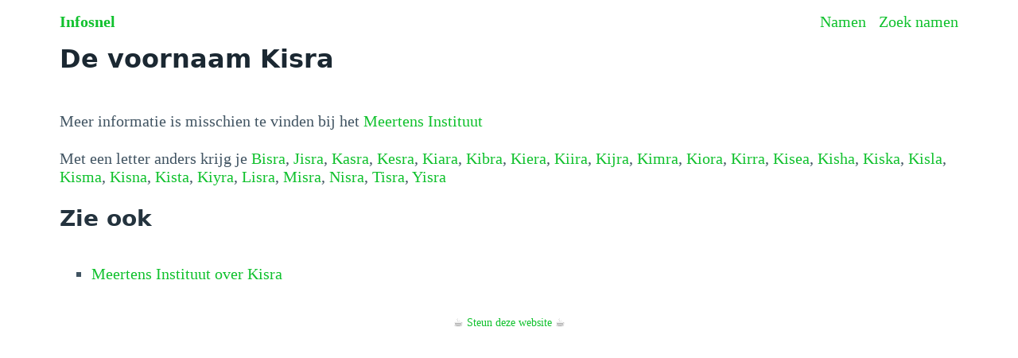

--- FILE ---
content_type: text/html
request_url: https://infosnel.nl/namen/naam/Kisra
body_size: 13033
content:
<!doctype html>
<html lang="nl">
  <head>
    <meta charset="utf-8" />
    <meta name="viewport" content="width=device-width, initial-scale=1" />
    <title>De voornaam Kisra</title><!-- HEAD_svelte-1chr4jw_START --><!-- HEAD_svelte-1chr4jw_END -->
  </head>
  <body data-sveltekit-preload-data="hover">
    <div id="root" style="display: contents">  <head data-svelte-h="svelte-1ud9m9j"><style lang="scss">@charset "UTF-8";
/*!
 * Pico CSS v1.5.10 (https://picocss.com)
 * Copyright 2019-2023 - Licensed under MIT
 */
/**
 * Theme: default
 */
:root {
  --font-family: system-ui, -apple-system, "Segoe UI", "Roboto", "Ubuntu",
    "Cantarell", "Noto Sans", sans-serif, "Apple Color Emoji", "Segoe UI Emoji",
    "Segoe UI Symbol", "Noto Color Emoji";
  --line-height: 1.5;
  --font-weight: 400;
  --font-size: 16px;
  --border-radius: 0.25rem;
  --border-width: 1px;
  --outline-width: 3px;
  --spacing: 1rem;
  --typography-spacing-vertical: 1.5rem;
  --block-spacing-vertical: calc(var(--spacing) * 2);
  --block-spacing-horizontal: var(--spacing);
  --grid-spacing-vertical: 0;
  --grid-spacing-horizontal: var(--spacing);
  --form-element-spacing-vertical: 0.75rem;
  --form-element-spacing-horizontal: 1rem;
  --nav-element-spacing-vertical: 1rem;
  --nav-element-spacing-horizontal: 0.5rem;
  --nav-link-spacing-vertical: 0.5rem;
  --nav-link-spacing-horizontal: 0.5rem;
  --form-label-font-weight: var(--font-weight);
  --transition: 0.2s ease-in-out;
  --modal-overlay-backdrop-filter: blur(0.25rem);
}
@media (min-width: 576px) {
  :root {
    --font-size: 17px;
  }
}
@media (min-width: 768px) {
  :root {
    --font-size: 18px;
  }
}
@media (min-width: 992px) {
  :root {
    --font-size: 19px;
  }
}
@media (min-width: 1200px) {
  :root {
    --font-size: 20px;
  }
}
@media (min-width: 576px) {
  body > header,
  body > main,
  body > footer,
  section {
    --block-spacing-vertical: calc(var(--spacing) * 2.5);
  }
}
@media (min-width: 768px) {
  body > header,
  body > main,
  body > footer,
  section {
    --block-spacing-vertical: calc(var(--spacing) * 3);
  }
}
@media (min-width: 992px) {
  body > header,
  body > main,
  body > footer,
  section {
    --block-spacing-vertical: calc(var(--spacing) * 3.5);
  }
}
@media (min-width: 1200px) {
  body > header,
  body > main,
  body > footer,
  section {
    --block-spacing-vertical: calc(var(--spacing) * 4);
  }
}
@media (min-width: 576px) {
  article {
    --block-spacing-horizontal: calc(var(--spacing) * 1.25);
  }
}
@media (min-width: 768px) {
  article {
    --block-spacing-horizontal: calc(var(--spacing) * 1.5);
  }
}
@media (min-width: 992px) {
  article {
    --block-spacing-horizontal: calc(var(--spacing) * 1.75);
  }
}
@media (min-width: 1200px) {
  article {
    --block-spacing-horizontal: calc(var(--spacing) * 2);
  }
}
dialog > article {
  --block-spacing-vertical: calc(var(--spacing) * 2);
  --block-spacing-horizontal: var(--spacing);
}
@media (min-width: 576px) {
  dialog > article {
    --block-spacing-vertical: calc(var(--spacing) * 2.5);
    --block-spacing-horizontal: calc(var(--spacing) * 1.25);
  }
}
@media (min-width: 768px) {
  dialog > article {
    --block-spacing-vertical: calc(var(--spacing) * 3);
    --block-spacing-horizontal: calc(var(--spacing) * 1.5);
  }
}
a {
  --text-decoration: none;
}
a.secondary, a.contrast {
  --text-decoration: underline;
}
small {
  --font-size: 0.875em;
}
h1,
h2,
h3,
h4,
h5,
h6 {
  --font-weight: 700;
}
h1 {
  --font-size: 2rem;
  --typography-spacing-vertical: 3rem;
}
h2 {
  --font-size: 1.75rem;
  --typography-spacing-vertical: 2.625rem;
}
h3 {
  --font-size: 1.5rem;
  --typography-spacing-vertical: 2.25rem;
}
h4 {
  --font-size: 1.25rem;
  --typography-spacing-vertical: 1.874rem;
}
h5 {
  --font-size: 1.125rem;
  --typography-spacing-vertical: 1.6875rem;
}
[type=checkbox],
[type=radio] {
  --border-width: 2px;
}
[type=checkbox][role=switch] {
  --border-width: 3px;
}
thead th,
thead td,
tfoot th,
tfoot td {
  --border-width: 3px;
}
:not(thead, tfoot) > * > td {
  --font-size: 0.875em;
}
pre,
code,
kbd,
samp {
  --font-family: "Menlo", "Consolas", "Roboto Mono", "Ubuntu Monospace",
    "Noto Mono", "Oxygen Mono", "Liberation Mono", monospace,
    "Apple Color Emoji", "Segoe UI Emoji", "Segoe UI Symbol", "Noto Color Emoji";
}
kbd {
  --font-weight: bolder;
}
[data-theme=light],
:root:not([data-theme=dark]) {
  --background-color: #fff;
  --color: hsl(205, 20%, 32%);
  --h1-color: hsl(205, 30%, 15%);
  --h2-color: #24333e;
  --h3-color: hsl(205, 25%, 23%);
  --h4-color: #374956;
  --h5-color: hsl(205, 20%, 32%);
  --h6-color: #4d606d;
  --muted-color: hsl(205, 10%, 50%);
  --muted-border-color: hsl(205, 20%, 94%);
  --primary: hsl(130, 85%, 41%);
  --primary-hover: hsl(130, 90%, 32%);
  --primary-focus: rgba(16, 193, 45, 0.125);
  --primary-inverse: #fff;
  --secondary: hsl(205, 15%, 41%);
  --secondary-hover: hsl(205, 20%, 32%);
  --secondary-focus: rgba(89, 107, 120, 0.125);
  --secondary-inverse: #fff;
  --contrast: hsl(205, 30%, 15%);
  --contrast-hover: #000;
  --contrast-focus: rgba(89, 107, 120, 0.125);
  --contrast-inverse: #fff;
  --mark-background-color: #fff2ca;
  --mark-color: #543a26;
  --ins-color: #388e3c;
  --del-color: #c62828;
  --blockquote-border-color: var(--muted-border-color);
  --blockquote-footer-color: var(--muted-color);
  --button-box-shadow: 0 0 0 rgba(0, 0, 0, 0);
  --button-hover-box-shadow: 0 0 0 rgba(0, 0, 0, 0);
  --form-element-background-color: transparent;
  --form-element-border-color: hsl(205, 14%, 68%);
  --form-element-color: var(--color);
  --form-element-placeholder-color: var(--muted-color);
  --form-element-active-background-color: transparent;
  --form-element-active-border-color: var(--primary);
  --form-element-focus-color: var(--primary-focus);
  --form-element-disabled-background-color: hsl(205, 18%, 86%);
  --form-element-disabled-border-color: hsl(205, 14%, 68%);
  --form-element-disabled-opacity: 0.5;
  --form-element-invalid-border-color: #c62828;
  --form-element-invalid-active-border-color: #d32f2f;
  --form-element-invalid-focus-color: rgba(211, 47, 47, 0.125);
  --form-element-valid-border-color: #388e3c;
  --form-element-valid-active-border-color: #43a047;
  --form-element-valid-focus-color: rgba(67, 160, 71, 0.125);
  --switch-background-color: hsl(205, 16%, 77%);
  --switch-color: var(--primary-inverse);
  --switch-checked-background-color: var(--primary);
  --range-border-color: hsl(205, 18%, 86%);
  --range-active-border-color: hsl(205, 16%, 77%);
  --range-thumb-border-color: var(--background-color);
  --range-thumb-color: var(--secondary);
  --range-thumb-hover-color: var(--secondary-hover);
  --range-thumb-active-color: var(--primary);
  --table-border-color: var(--muted-border-color);
  --table-row-stripped-background-color: #f6f8f9;
  --code-background-color: hsl(205, 20%, 94%);
  --code-color: var(--muted-color);
  --code-kbd-background-color: var(--contrast);
  --code-kbd-color: var(--contrast-inverse);
  --code-tag-color: hsl(330, 40%, 50%);
  --code-property-color: hsl(185, 40%, 40%);
  --code-value-color: hsl(40, 20%, 50%);
  --code-comment-color: hsl(205, 14%, 68%);
  --accordion-border-color: var(--muted-border-color);
  --accordion-close-summary-color: var(--color);
  --accordion-open-summary-color: var(--muted-color);
  --card-background-color: var(--background-color);
  --card-border-color: var(--muted-border-color);
  --card-box-shadow:
    0.0145rem 0.029rem 0.174rem rgba(27, 40, 50, 0.01698),
    0.0335rem 0.067rem 0.402rem rgba(27, 40, 50, 0.024),
    0.0625rem 0.125rem 0.75rem rgba(27, 40, 50, 0.03),
    0.1125rem 0.225rem 1.35rem rgba(27, 40, 50, 0.036),
    0.2085rem 0.417rem 2.502rem rgba(27, 40, 50, 0.04302),
    0.5rem 1rem 6rem rgba(27, 40, 50, 0.06),
    0 0 0 0.0625rem rgba(27, 40, 50, 0.015);
  --card-sectionning-background-color: #fbfbfc;
  --dropdown-background-color: #fbfbfc;
  --dropdown-border-color: #e1e6eb;
  --dropdown-box-shadow: var(--card-box-shadow);
  --dropdown-color: var(--color);
  --dropdown-hover-background-color: hsl(205, 20%, 94%);
  --modal-overlay-background-color: rgba(213, 220, 226, 0.7);
  --progress-background-color: hsl(205, 18%, 86%);
  --progress-color: var(--primary);
  --loading-spinner-opacity: 0.5;
  --tooltip-background-color: var(--contrast);
  --tooltip-color: var(--contrast-inverse);
  --icon-checkbox: url("data:image/svg+xml,%3Csvg xmlns='http://www.w3.org/2000/svg' width='24' height='24' viewBox='0 0 24 24' fill='none' stroke='rgb(255, 255, 255)' stroke-width='4' stroke-linecap='round' stroke-linejoin='round'%3E%3Cpolyline points='20 6 9 17 4 12'%3E%3C/polyline%3E%3C/svg%3E");
  --icon-chevron: url("data:image/svg+xml,%3Csvg xmlns='http://www.w3.org/2000/svg' width='24' height='24' viewBox='0 0 24 24' fill='none' stroke='rgb(65, 84, 98)' stroke-width='2' stroke-linecap='round' stroke-linejoin='round'%3E%3Cpolyline points='6 9 12 15 18 9'%3E%3C/polyline%3E%3C/svg%3E");
  --icon-chevron-button: url("data:image/svg+xml,%3Csvg xmlns='http://www.w3.org/2000/svg' width='24' height='24' viewBox='0 0 24 24' fill='none' stroke='rgb(255, 255, 255)' stroke-width='2' stroke-linecap='round' stroke-linejoin='round'%3E%3Cpolyline points='6 9 12 15 18 9'%3E%3C/polyline%3E%3C/svg%3E");
  --icon-chevron-button-inverse: url("data:image/svg+xml,%3Csvg xmlns='http://www.w3.org/2000/svg' width='24' height='24' viewBox='0 0 24 24' fill='none' stroke='rgb(255, 255, 255)' stroke-width='2' stroke-linecap='round' stroke-linejoin='round'%3E%3Cpolyline points='6 9 12 15 18 9'%3E%3C/polyline%3E%3C/svg%3E");
  --icon-close: url("data:image/svg+xml,%3Csvg xmlns='http://www.w3.org/2000/svg' width='24' height='24' viewBox='0 0 24 24' fill='none' stroke='rgb(115, 130, 140)' stroke-width='4' stroke-linecap='round' stroke-linejoin='round'%3E%3Cline x1='18' y1='6' x2='6' y2='18'%3E%3C/line%3E%3Cline x1='6' y1='6' x2='18' y2='18'%3E%3C/line%3E%3C/svg%3E");
  --icon-date: url("data:image/svg+xml,%3Csvg xmlns='http://www.w3.org/2000/svg' width='24' height='24' viewBox='0 0 24 24' fill='none' stroke='rgb(65, 84, 98)' stroke-width='2' stroke-linecap='round' stroke-linejoin='round'%3E%3Crect x='3' y='4' width='18' height='18' rx='2' ry='2'%3E%3C/rect%3E%3Cline x1='16' y1='2' x2='16' y2='6'%3E%3C/line%3E%3Cline x1='8' y1='2' x2='8' y2='6'%3E%3C/line%3E%3Cline x1='3' y1='10' x2='21' y2='10'%3E%3C/line%3E%3C/svg%3E");
  --icon-invalid: url("data:image/svg+xml,%3Csvg xmlns='http://www.w3.org/2000/svg' width='24' height='24' viewBox='0 0 24 24' fill='none' stroke='rgb(198, 40, 40)' stroke-width='2' stroke-linecap='round' stroke-linejoin='round'%3E%3Ccircle cx='12' cy='12' r='10'%3E%3C/circle%3E%3Cline x1='12' y1='8' x2='12' y2='12'%3E%3C/line%3E%3Cline x1='12' y1='16' x2='12.01' y2='16'%3E%3C/line%3E%3C/svg%3E");
  --icon-minus: url("data:image/svg+xml,%3Csvg xmlns='http://www.w3.org/2000/svg' width='24' height='24' viewBox='0 0 24 24' fill='none' stroke='rgb(255, 255, 255)' stroke-width='4' stroke-linecap='round' stroke-linejoin='round'%3E%3Cline x1='5' y1='12' x2='19' y2='12'%3E%3C/line%3E%3C/svg%3E");
  --icon-search: url("data:image/svg+xml,%3Csvg xmlns='http://www.w3.org/2000/svg' width='24' height='24' viewBox='0 0 24 24' fill='none' stroke='rgb(65, 84, 98)' stroke-width='2' stroke-linecap='round' stroke-linejoin='round'%3E%3Ccircle cx='11' cy='11' r='8'%3E%3C/circle%3E%3Cline x1='21' y1='21' x2='16.65' y2='16.65'%3E%3C/line%3E%3C/svg%3E");
  --icon-time: url("data:image/svg+xml,%3Csvg xmlns='http://www.w3.org/2000/svg' width='24' height='24' viewBox='0 0 24 24' fill='none' stroke='rgb(65, 84, 98)' stroke-width='2' stroke-linecap='round' stroke-linejoin='round'%3E%3Ccircle cx='12' cy='12' r='10'%3E%3C/circle%3E%3Cpolyline points='12 6 12 12 16 14'%3E%3C/polyline%3E%3C/svg%3E");
  --icon-valid: url("data:image/svg+xml,%3Csvg xmlns='http://www.w3.org/2000/svg' width='24' height='24' viewBox='0 0 24 24' fill='none' stroke='rgb(56, 142, 60)' stroke-width='3' stroke-linecap='round' stroke-linejoin='round'%3E%3Cpolyline points='20 6 9 17 4 12'%3E%3C/polyline%3E%3C/svg%3E");
  color-scheme: light;
}
@media only screen and (prefers-color-scheme: dark) {
  :root:not([data-theme]) {
    --background-color: #11191f;
    --color: hsl(205, 16%, 77%);
    --h1-color: hsl(205, 20%, 94%);
    --h2-color: #e1e6eb;
    --h3-color: hsl(205, 18%, 86%);
    --h4-color: #c8d1d8;
    --h5-color: hsl(205, 16%, 77%);
    --h6-color: #afbbc4;
    --muted-color: hsl(205, 10%, 50%);
    --muted-border-color: #1f2d38;
    --primary: hsl(130, 85%, 41%);
    --primary-hover: hsl(130, 80%, 50%);
    --primary-focus: rgba(16, 193, 45, 0.25);
    --primary-inverse: #fff;
    --secondary: hsl(205, 15%, 41%);
    --secondary-hover: hsl(205, 10%, 50%);
    --secondary-focus: rgba(115, 130, 140, 0.25);
    --secondary-inverse: #fff;
    --contrast: hsl(205, 20%, 94%);
    --contrast-hover: #fff;
    --contrast-focus: rgba(115, 130, 140, 0.25);
    --contrast-inverse: #000;
    --mark-background-color: #d1c284;
    --mark-color: #11191f;
    --ins-color: #388e3c;
    --del-color: #c62828;
    --blockquote-border-color: var(--muted-border-color);
    --blockquote-footer-color: var(--muted-color);
    --button-box-shadow: 0 0 0 rgba(0, 0, 0, 0);
    --button-hover-box-shadow: 0 0 0 rgba(0, 0, 0, 0);
    --form-element-background-color: #11191f;
    --form-element-border-color: #374956;
    --form-element-color: var(--color);
    --form-element-placeholder-color: var(--muted-color);
    --form-element-active-background-color: var(--form-element-background-color);
    --form-element-active-border-color: var(--primary);
    --form-element-focus-color: var(--primary-focus);
    --form-element-disabled-background-color: hsl(205, 25%, 23%);
    --form-element-disabled-border-color: hsl(205, 20%, 32%);
    --form-element-disabled-opacity: 0.5;
    --form-element-invalid-border-color: #b71c1c;
    --form-element-invalid-active-border-color: #c62828;
    --form-element-invalid-focus-color: rgba(198, 40, 40, 0.25);
    --form-element-valid-border-color: #2e7d32;
    --form-element-valid-active-border-color: #388e3c;
    --form-element-valid-focus-color: rgba(56, 142, 60, 0.25);
    --switch-background-color: #374956;
    --switch-color: var(--primary-inverse);
    --switch-checked-background-color: var(--primary);
    --range-border-color: #24333e;
    --range-active-border-color: hsl(205, 25%, 23%);
    --range-thumb-border-color: var(--background-color);
    --range-thumb-color: var(--secondary);
    --range-thumb-hover-color: var(--secondary-hover);
    --range-thumb-active-color: var(--primary);
    --table-border-color: var(--muted-border-color);
    --table-row-stripped-background-color: rgba(115, 130, 140, 0.05);
    --code-background-color: #18232c;
    --code-color: var(--muted-color);
    --code-kbd-background-color: var(--contrast);
    --code-kbd-color: var(--contrast-inverse);
    --code-tag-color: hsl(330, 30%, 50%);
    --code-property-color: hsl(185, 30%, 50%);
    --code-value-color: hsl(40, 10%, 50%);
    --code-comment-color: #4d606d;
    --accordion-border-color: var(--muted-border-color);
    --accordion-active-summary-color: var(--primary);
    --accordion-close-summary-color: var(--color);
    --accordion-open-summary-color: var(--muted-color);
    --card-background-color: #141e26;
    --card-border-color: var(--card-background-color);
    --card-box-shadow:
      0.0145rem 0.029rem 0.174rem rgba(0, 0, 0, 0.01698),
      0.0335rem 0.067rem 0.402rem rgba(0, 0, 0, 0.024),
      0.0625rem 0.125rem 0.75rem rgba(0, 0, 0, 0.03),
      0.1125rem 0.225rem 1.35rem rgba(0, 0, 0, 0.036),
      0.2085rem 0.417rem 2.502rem rgba(0, 0, 0, 0.04302),
      0.5rem 1rem 6rem rgba(0, 0, 0, 0.06),
      0 0 0 0.0625rem rgba(0, 0, 0, 0.015);
    --card-sectionning-background-color: #18232c;
    --dropdown-background-color: hsl(205, 30%, 15%);
    --dropdown-border-color: #24333e;
    --dropdown-box-shadow: var(--card-box-shadow);
    --dropdown-color: var(--color);
    --dropdown-hover-background-color: rgba(36, 51, 62, 0.75);
    --modal-overlay-background-color: rgba(36, 51, 62, 0.8);
    --progress-background-color: #24333e;
    --progress-color: var(--primary);
    --loading-spinner-opacity: 0.5;
    --tooltip-background-color: var(--contrast);
    --tooltip-color: var(--contrast-inverse);
    --icon-checkbox: url("data:image/svg+xml,%3Csvg xmlns='http://www.w3.org/2000/svg' width='24' height='24' viewBox='0 0 24 24' fill='none' stroke='rgb(255, 255, 255)' stroke-width='4' stroke-linecap='round' stroke-linejoin='round'%3E%3Cpolyline points='20 6 9 17 4 12'%3E%3C/polyline%3E%3C/svg%3E");
    --icon-chevron: url("data:image/svg+xml,%3Csvg xmlns='http://www.w3.org/2000/svg' width='24' height='24' viewBox='0 0 24 24' fill='none' stroke='rgb(162, 175, 185)' stroke-width='2' stroke-linecap='round' stroke-linejoin='round'%3E%3Cpolyline points='6 9 12 15 18 9'%3E%3C/polyline%3E%3C/svg%3E");
    --icon-chevron-button: url("data:image/svg+xml,%3Csvg xmlns='http://www.w3.org/2000/svg' width='24' height='24' viewBox='0 0 24 24' fill='none' stroke='rgb(255, 255, 255)' stroke-width='2' stroke-linecap='round' stroke-linejoin='round'%3E%3Cpolyline points='6 9 12 15 18 9'%3E%3C/polyline%3E%3C/svg%3E");
    --icon-chevron-button-inverse: url("data:image/svg+xml,%3Csvg xmlns='http://www.w3.org/2000/svg' width='24' height='24' viewBox='0 0 24 24' fill='none' stroke='rgb(0, 0, 0)' stroke-width='2' stroke-linecap='round' stroke-linejoin='round'%3E%3Cpolyline points='6 9 12 15 18 9'%3E%3C/polyline%3E%3C/svg%3E");
    --icon-close: url("data:image/svg+xml,%3Csvg xmlns='http://www.w3.org/2000/svg' width='24' height='24' viewBox='0 0 24 24' fill='none' stroke='rgb(115, 130, 140)' stroke-width='4' stroke-linecap='round' stroke-linejoin='round'%3E%3Cline x1='18' y1='6' x2='6' y2='18'%3E%3C/line%3E%3Cline x1='6' y1='6' x2='18' y2='18'%3E%3C/line%3E%3C/svg%3E");
    --icon-date: url("data:image/svg+xml,%3Csvg xmlns='http://www.w3.org/2000/svg' width='24' height='24' viewBox='0 0 24 24' fill='none' stroke='rgb(162, 175, 185)' stroke-width='2' stroke-linecap='round' stroke-linejoin='round'%3E%3Crect x='3' y='4' width='18' height='18' rx='2' ry='2'%3E%3C/rect%3E%3Cline x1='16' y1='2' x2='16' y2='6'%3E%3C/line%3E%3Cline x1='8' y1='2' x2='8' y2='6'%3E%3C/line%3E%3Cline x1='3' y1='10' x2='21' y2='10'%3E%3C/line%3E%3C/svg%3E");
    --icon-invalid: url("data:image/svg+xml,%3Csvg xmlns='http://www.w3.org/2000/svg' width='24' height='24' viewBox='0 0 24 24' fill='none' stroke='rgb(183, 28, 28)' stroke-width='2' stroke-linecap='round' stroke-linejoin='round'%3E%3Ccircle cx='12' cy='12' r='10'%3E%3C/circle%3E%3Cline x1='12' y1='8' x2='12' y2='12'%3E%3C/line%3E%3Cline x1='12' y1='16' x2='12.01' y2='16'%3E%3C/line%3E%3C/svg%3E");
    --icon-minus: url("data:image/svg+xml,%3Csvg xmlns='http://www.w3.org/2000/svg' width='24' height='24' viewBox='0 0 24 24' fill='none' stroke='rgb(255, 255, 255)' stroke-width='4' stroke-linecap='round' stroke-linejoin='round'%3E%3Cline x1='5' y1='12' x2='19' y2='12'%3E%3C/line%3E%3C/svg%3E");
    --icon-search: url("data:image/svg+xml,%3Csvg xmlns='http://www.w3.org/2000/svg' width='24' height='24' viewBox='0 0 24 24' fill='none' stroke='rgb(162, 175, 185)' stroke-width='2' stroke-linecap='round' stroke-linejoin='round'%3E%3Ccircle cx='11' cy='11' r='8'%3E%3C/circle%3E%3Cline x1='21' y1='21' x2='16.65' y2='16.65'%3E%3C/line%3E%3C/svg%3E");
    --icon-time: url("data:image/svg+xml,%3Csvg xmlns='http://www.w3.org/2000/svg' width='24' height='24' viewBox='0 0 24 24' fill='none' stroke='rgb(162, 175, 185)' stroke-width='2' stroke-linecap='round' stroke-linejoin='round'%3E%3Ccircle cx='12' cy='12' r='10'%3E%3C/circle%3E%3Cpolyline points='12 6 12 12 16 14'%3E%3C/polyline%3E%3C/svg%3E");
    --icon-valid: url("data:image/svg+xml,%3Csvg xmlns='http://www.w3.org/2000/svg' width='24' height='24' viewBox='0 0 24 24' fill='none' stroke='rgb(46, 125, 50)' stroke-width='3' stroke-linecap='round' stroke-linejoin='round'%3E%3Cpolyline points='20 6 9 17 4 12'%3E%3C/polyline%3E%3C/svg%3E");
    color-scheme: dark;
  }
}
[data-theme=dark] {
  --background-color: #11191f;
  --color: hsl(205, 16%, 77%);
  --h1-color: hsl(205, 20%, 94%);
  --h2-color: #e1e6eb;
  --h3-color: hsl(205, 18%, 86%);
  --h4-color: #c8d1d8;
  --h5-color: hsl(205, 16%, 77%);
  --h6-color: #afbbc4;
  --muted-color: hsl(205, 10%, 50%);
  --muted-border-color: #1f2d38;
  --primary: hsl(130, 85%, 41%);
  --primary-hover: hsl(130, 80%, 50%);
  --primary-focus: rgba(16, 193, 45, 0.25);
  --primary-inverse: #fff;
  --secondary: hsl(205, 15%, 41%);
  --secondary-hover: hsl(205, 10%, 50%);
  --secondary-focus: rgba(115, 130, 140, 0.25);
  --secondary-inverse: #fff;
  --contrast: hsl(205, 20%, 94%);
  --contrast-hover: #fff;
  --contrast-focus: rgba(115, 130, 140, 0.25);
  --contrast-inverse: #000;
  --mark-background-color: #d1c284;
  --mark-color: #11191f;
  --ins-color: #388e3c;
  --del-color: #c62828;
  --blockquote-border-color: var(--muted-border-color);
  --blockquote-footer-color: var(--muted-color);
  --button-box-shadow: 0 0 0 rgba(0, 0, 0, 0);
  --button-hover-box-shadow: 0 0 0 rgba(0, 0, 0, 0);
  --form-element-background-color: #11191f;
  --form-element-border-color: #374956;
  --form-element-color: var(--color);
  --form-element-placeholder-color: var(--muted-color);
  --form-element-active-background-color: var(--form-element-background-color);
  --form-element-active-border-color: var(--primary);
  --form-element-focus-color: var(--primary-focus);
  --form-element-disabled-background-color: hsl(205, 25%, 23%);
  --form-element-disabled-border-color: hsl(205, 20%, 32%);
  --form-element-disabled-opacity: 0.5;
  --form-element-invalid-border-color: #b71c1c;
  --form-element-invalid-active-border-color: #c62828;
  --form-element-invalid-focus-color: rgba(198, 40, 40, 0.25);
  --form-element-valid-border-color: #2e7d32;
  --form-element-valid-active-border-color: #388e3c;
  --form-element-valid-focus-color: rgba(56, 142, 60, 0.25);
  --switch-background-color: #374956;
  --switch-color: var(--primary-inverse);
  --switch-checked-background-color: var(--primary);
  --range-border-color: #24333e;
  --range-active-border-color: hsl(205, 25%, 23%);
  --range-thumb-border-color: var(--background-color);
  --range-thumb-color: var(--secondary);
  --range-thumb-hover-color: var(--secondary-hover);
  --range-thumb-active-color: var(--primary);
  --table-border-color: var(--muted-border-color);
  --table-row-stripped-background-color: rgba(115, 130, 140, 0.05);
  --code-background-color: #18232c;
  --code-color: var(--muted-color);
  --code-kbd-background-color: var(--contrast);
  --code-kbd-color: var(--contrast-inverse);
  --code-tag-color: hsl(330, 30%, 50%);
  --code-property-color: hsl(185, 30%, 50%);
  --code-value-color: hsl(40, 10%, 50%);
  --code-comment-color: #4d606d;
  --accordion-border-color: var(--muted-border-color);
  --accordion-active-summary-color: var(--primary);
  --accordion-close-summary-color: var(--color);
  --accordion-open-summary-color: var(--muted-color);
  --card-background-color: #141e26;
  --card-border-color: var(--card-background-color);
  --card-box-shadow:
    0.0145rem 0.029rem 0.174rem rgba(0, 0, 0, 0.01698),
    0.0335rem 0.067rem 0.402rem rgba(0, 0, 0, 0.024),
    0.0625rem 0.125rem 0.75rem rgba(0, 0, 0, 0.03),
    0.1125rem 0.225rem 1.35rem rgba(0, 0, 0, 0.036),
    0.2085rem 0.417rem 2.502rem rgba(0, 0, 0, 0.04302),
    0.5rem 1rem 6rem rgba(0, 0, 0, 0.06),
    0 0 0 0.0625rem rgba(0, 0, 0, 0.015);
  --card-sectionning-background-color: #18232c;
  --dropdown-background-color: hsl(205, 30%, 15%);
  --dropdown-border-color: #24333e;
  --dropdown-box-shadow: var(--card-box-shadow);
  --dropdown-color: var(--color);
  --dropdown-hover-background-color: rgba(36, 51, 62, 0.75);
  --modal-overlay-background-color: rgba(36, 51, 62, 0.8);
  --progress-background-color: #24333e;
  --progress-color: var(--primary);
  --loading-spinner-opacity: 0.5;
  --tooltip-background-color: var(--contrast);
  --tooltip-color: var(--contrast-inverse);
  --icon-checkbox: url("data:image/svg+xml,%3Csvg xmlns='http://www.w3.org/2000/svg' width='24' height='24' viewBox='0 0 24 24' fill='none' stroke='rgb(255, 255, 255)' stroke-width='4' stroke-linecap='round' stroke-linejoin='round'%3E%3Cpolyline points='20 6 9 17 4 12'%3E%3C/polyline%3E%3C/svg%3E");
  --icon-chevron: url("data:image/svg+xml,%3Csvg xmlns='http://www.w3.org/2000/svg' width='24' height='24' viewBox='0 0 24 24' fill='none' stroke='rgb(162, 175, 185)' stroke-width='2' stroke-linecap='round' stroke-linejoin='round'%3E%3Cpolyline points='6 9 12 15 18 9'%3E%3C/polyline%3E%3C/svg%3E");
  --icon-chevron-button: url("data:image/svg+xml,%3Csvg xmlns='http://www.w3.org/2000/svg' width='24' height='24' viewBox='0 0 24 24' fill='none' stroke='rgb(255, 255, 255)' stroke-width='2' stroke-linecap='round' stroke-linejoin='round'%3E%3Cpolyline points='6 9 12 15 18 9'%3E%3C/polyline%3E%3C/svg%3E");
  --icon-chevron-button-inverse: url("data:image/svg+xml,%3Csvg xmlns='http://www.w3.org/2000/svg' width='24' height='24' viewBox='0 0 24 24' fill='none' stroke='rgb(0, 0, 0)' stroke-width='2' stroke-linecap='round' stroke-linejoin='round'%3E%3Cpolyline points='6 9 12 15 18 9'%3E%3C/polyline%3E%3C/svg%3E");
  --icon-close: url("data:image/svg+xml,%3Csvg xmlns='http://www.w3.org/2000/svg' width='24' height='24' viewBox='0 0 24 24' fill='none' stroke='rgb(115, 130, 140)' stroke-width='4' stroke-linecap='round' stroke-linejoin='round'%3E%3Cline x1='18' y1='6' x2='6' y2='18'%3E%3C/line%3E%3Cline x1='6' y1='6' x2='18' y2='18'%3E%3C/line%3E%3C/svg%3E");
  --icon-date: url("data:image/svg+xml,%3Csvg xmlns='http://www.w3.org/2000/svg' width='24' height='24' viewBox='0 0 24 24' fill='none' stroke='rgb(162, 175, 185)' stroke-width='2' stroke-linecap='round' stroke-linejoin='round'%3E%3Crect x='3' y='4' width='18' height='18' rx='2' ry='2'%3E%3C/rect%3E%3Cline x1='16' y1='2' x2='16' y2='6'%3E%3C/line%3E%3Cline x1='8' y1='2' x2='8' y2='6'%3E%3C/line%3E%3Cline x1='3' y1='10' x2='21' y2='10'%3E%3C/line%3E%3C/svg%3E");
  --icon-invalid: url("data:image/svg+xml,%3Csvg xmlns='http://www.w3.org/2000/svg' width='24' height='24' viewBox='0 0 24 24' fill='none' stroke='rgb(183, 28, 28)' stroke-width='2' stroke-linecap='round' stroke-linejoin='round'%3E%3Ccircle cx='12' cy='12' r='10'%3E%3C/circle%3E%3Cline x1='12' y1='8' x2='12' y2='12'%3E%3C/line%3E%3Cline x1='12' y1='16' x2='12.01' y2='16'%3E%3C/line%3E%3C/svg%3E");
  --icon-minus: url("data:image/svg+xml,%3Csvg xmlns='http://www.w3.org/2000/svg' width='24' height='24' viewBox='0 0 24 24' fill='none' stroke='rgb(255, 255, 255)' stroke-width='4' stroke-linecap='round' stroke-linejoin='round'%3E%3Cline x1='5' y1='12' x2='19' y2='12'%3E%3C/line%3E%3C/svg%3E");
  --icon-search: url("data:image/svg+xml,%3Csvg xmlns='http://www.w3.org/2000/svg' width='24' height='24' viewBox='0 0 24 24' fill='none' stroke='rgb(162, 175, 185)' stroke-width='2' stroke-linecap='round' stroke-linejoin='round'%3E%3Ccircle cx='11' cy='11' r='8'%3E%3C/circle%3E%3Cline x1='21' y1='21' x2='16.65' y2='16.65'%3E%3C/line%3E%3C/svg%3E");
  --icon-time: url("data:image/svg+xml,%3Csvg xmlns='http://www.w3.org/2000/svg' width='24' height='24' viewBox='0 0 24 24' fill='none' stroke='rgb(162, 175, 185)' stroke-width='2' stroke-linecap='round' stroke-linejoin='round'%3E%3Ccircle cx='12' cy='12' r='10'%3E%3C/circle%3E%3Cpolyline points='12 6 12 12 16 14'%3E%3C/polyline%3E%3C/svg%3E");
  --icon-valid: url("data:image/svg+xml,%3Csvg xmlns='http://www.w3.org/2000/svg' width='24' height='24' viewBox='0 0 24 24' fill='none' stroke='rgb(46, 125, 50)' stroke-width='3' stroke-linecap='round' stroke-linejoin='round'%3E%3Cpolyline points='20 6 9 17 4 12'%3E%3C/polyline%3E%3C/svg%3E");
  color-scheme: dark;
}
progress,
[type=checkbox],
[type=radio],
[type=range] {
  accent-color: var(--primary);
}
/**
 * Document
 * Content-box & Responsive typography
 */
*,
*::before,
*::after {
  box-sizing: border-box;
  background-repeat: no-repeat;
}
::before,
::after {
  text-decoration: inherit;
  vertical-align: inherit;
}
:where(:root) {
  -webkit-tap-highlight-color: transparent;
  -webkit-text-size-adjust: 100%;
  text-size-adjust: 100%;
  background-color: var(--background-color);
  color: var(--color);
  font-weight: var(--font-weight);
  font-size: var(--font-size);
  line-height: var(--line-height);
  font-family: var(--font-family);
  text-rendering: optimizeLegibility;
  overflow-wrap: break-word;
  cursor: default;
  tab-size: 4;
}
/**
 * Sectioning
 * Container and responsive spacings for header, main, footer
 */
main {
  display: block;
}
body {
  width: 100%;
  margin: 0;
}
body > header,
body > main,
body > footer {
  width: 100%;
  margin-right: auto;
  margin-left: auto;
  padding: var(--block-spacing-vertical) 0;
}
/**
* Container
*/
.container,
.container-fluid {
  width: 100%;
  margin-right: auto;
  margin-left: auto;
  padding-right: var(--spacing);
  padding-left: var(--spacing);
}
@media (min-width: 576px) {
  .container {
    max-width: 510px;
    padding-right: 0;
    padding-left: 0;
  }
}
@media (min-width: 768px) {
  .container {
    max-width: 700px;
  }
}
@media (min-width: 992px) {
  .container {
    max-width: 920px;
  }
}
@media (min-width: 1200px) {
  .container {
    max-width: 1130px;
  }
}
/**
 * Section
 * Responsive spacings for section
 */
section {
  margin-bottom: var(--block-spacing-vertical);
}
/**
* Grid
* Minimal grid system with auto-layout columns
*/
.grid {
  grid-column-gap: var(--grid-spacing-horizontal);
  grid-row-gap: var(--grid-spacing-vertical);
  display: grid;
  grid-template-columns: 1fr;
  margin: 0;
}
@media (min-width: 992px) {
  .grid {
    grid-template-columns: repeat(auto-fit, minmax(0%, 1fr));
  }
}
.grid > * {
  min-width: 0;
}
/**
 * Horizontal scroller (<figure>)
 */
figure {
  display: block;
  margin: 0;
  padding: 0;
  overflow-x: auto;
}
figure figcaption {
  padding: calc(var(--spacing) * 0.5) 0;
  color: var(--muted-color);
}
/**
 * Typography
 */
b,
strong {
  font-weight: bolder;
}
sub,
sup {
  position: relative;
  font-size: 0.75em;
  line-height: 0;
  vertical-align: baseline;
}
sub {
  bottom: -0.25em;
}
sup {
  top: -0.5em;
}
address,
blockquote,
dl,
figure,
form,
ol,
p,
pre,
table,
ul {
  margin-top: 0;
  margin-bottom: var(--typography-spacing-vertical);
  color: var(--color);
  font-style: normal;
  font-weight: var(--font-weight);
  font-size: var(--font-size);
}
a,
[role=link] {
  --color: var(--primary);
  --background-color: transparent;
  outline: none;
  background-color: var(--background-color);
  color: var(--color);
  text-decoration: var(--text-decoration);
  transition: background-color var(--transition), color var(--transition), text-decoration var(--transition), box-shadow var(--transition);
}
a:is([aria-current], :hover, :active, :focus),
[role=link]:is([aria-current], :hover, :active, :focus) {
  --color: var(--primary-hover);
  --text-decoration: underline;
}
a:focus,
[role=link]:focus {
  --background-color: var(--primary-focus);
}
a.secondary,
[role=link].secondary {
  --color: var(--secondary);
}
a.secondary:is([aria-current], :hover, :active, :focus),
[role=link].secondary:is([aria-current], :hover, :active, :focus) {
  --color: var(--secondary-hover);
}
a.secondary:focus,
[role=link].secondary:focus {
  --background-color: var(--secondary-focus);
}
a.contrast,
[role=link].contrast {
  --color: var(--contrast);
}
a.contrast:is([aria-current], :hover, :active, :focus),
[role=link].contrast:is([aria-current], :hover, :active, :focus) {
  --color: var(--contrast-hover);
}
a.contrast:focus,
[role=link].contrast:focus {
  --background-color: var(--contrast-focus);
}
h1,
h2,
h3,
h4,
h5,
h6 {
  margin-top: 0;
  margin-bottom: var(--typography-spacing-vertical);
  color: var(--color);
  font-weight: var(--font-weight);
  font-size: var(--font-size);
  font-family: var(--font-family);
}
h1 {
  --color: var(--h1-color);
}
h2 {
  --color: var(--h2-color);
}
h3 {
  --color: var(--h3-color);
}
h4 {
  --color: var(--h4-color);
}
h5 {
  --color: var(--h5-color);
}
h6 {
  --color: var(--h6-color);
}
:where(address, blockquote, dl, figure, form, ol, p, pre, table, ul) ~ :is(h1, h2, h3, h4, h5, h6) {
  margin-top: var(--typography-spacing-vertical);
}
hgroup,
.headings {
  margin-bottom: var(--typography-spacing-vertical);
}
hgroup > *,
.headings > * {
  margin-bottom: 0;
}
hgroup > *:last-child,
.headings > *:last-child {
  --color: var(--muted-color);
  --font-weight: unset;
  font-size: 1rem;
  font-family: unset;
}
p {
  margin-bottom: var(--typography-spacing-vertical);
}
small {
  font-size: var(--font-size);
}
:where(dl, ol, ul) {
  padding-right: 0;
  padding-left: var(--spacing);
  padding-inline-start: var(--spacing);
  padding-inline-end: 0;
}
:where(dl, ol, ul) li {
  margin-bottom: calc(var(--typography-spacing-vertical) * 0.25);
}
:where(dl, ol, ul) :is(dl, ol, ul) {
  margin: 0;
  margin-top: calc(var(--typography-spacing-vertical) * 0.25);
}
ul li {
  list-style: square;
}
mark {
  padding: 0.125rem 0.25rem;
  background-color: var(--mark-background-color);
  color: var(--mark-color);
  vertical-align: baseline;
}
blockquote {
  display: block;
  margin: var(--typography-spacing-vertical) 0;
  padding: var(--spacing);
  border-right: none;
  border-left: 0.25rem solid var(--blockquote-border-color);
  border-inline-start: 0.25rem solid var(--blockquote-border-color);
  border-inline-end: none;
}
blockquote footer {
  margin-top: calc(var(--typography-spacing-vertical) * 0.5);
  color: var(--blockquote-footer-color);
}
abbr[title] {
  border-bottom: 1px dotted;
  text-decoration: none;
  cursor: help;
}
ins {
  color: var(--ins-color);
  text-decoration: none;
}
del {
  color: var(--del-color);
}
::selection {
  background-color: var(--primary-focus);
}
/**
 * Embedded content
 */
:where(audio, canvas, iframe, img, svg, video) {
  vertical-align: middle;
}
audio,
video {
  display: inline-block;
}
audio:not([controls]) {
  display: none;
  height: 0;
}
:where(iframe) {
  border-style: none;
}
img {
  max-width: 100%;
  height: auto;
  border-style: none;
}
:where(svg:not([fill])) {
  fill: currentColor;
}
svg:not(:root) {
  overflow: hidden;
}
/**
 * Button
 */
button {
  margin: 0;
  overflow: visible;
  font-family: inherit;
  text-transform: none;
}
button,
[type=button],
[type=reset],
[type=submit] {
  -webkit-appearance: button;
}
button {
  display: block;
  width: 100%;
  margin-bottom: var(--spacing);
}
[role=button] {
  display: inline-block;
  text-decoration: none;
}
button,
input[type=submit],
input[type=button],
input[type=reset],
[role=button] {
  --background-color: var(--primary);
  --border-color: var(--primary);
  --color: var(--primary-inverse);
  --box-shadow: var(--button-box-shadow, 0 0 0 rgba(0, 0, 0, 0));
  padding: var(--form-element-spacing-vertical) var(--form-element-spacing-horizontal);
  border: var(--border-width) solid var(--border-color);
  border-radius: var(--border-radius);
  outline: none;
  background-color: var(--background-color);
  box-shadow: var(--box-shadow);
  color: var(--color);
  font-weight: var(--font-weight);
  font-size: 1rem;
  line-height: var(--line-height);
  text-align: center;
  cursor: pointer;
  transition: background-color var(--transition), border-color var(--transition), color var(--transition), box-shadow var(--transition);
}
button:is([aria-current], :hover, :active, :focus),
input[type=submit]:is([aria-current], :hover, :active, :focus),
input[type=button]:is([aria-current], :hover, :active, :focus),
input[type=reset]:is([aria-current], :hover, :active, :focus),
[role=button]:is([aria-current], :hover, :active, :focus) {
  --background-color: var(--primary-hover);
  --border-color: var(--primary-hover);
  --box-shadow: var(--button-hover-box-shadow, 0 0 0 rgba(0, 0, 0, 0));
  --color: var(--primary-inverse);
}
button:focus,
input[type=submit]:focus,
input[type=button]:focus,
input[type=reset]:focus,
[role=button]:focus {
  --box-shadow: var(--button-hover-box-shadow, 0 0 0 rgba(0, 0, 0, 0)),
    0 0 0 var(--outline-width) var(--primary-focus);
}
:is(button, input[type=submit], input[type=button], [role=button]).secondary,
input[type=reset] {
  --background-color: var(--secondary);
  --border-color: var(--secondary);
  --color: var(--secondary-inverse);
  cursor: pointer;
}
:is(button, input[type=submit], input[type=button], [role=button]).secondary:is([aria-current], :hover, :active, :focus),
input[type=reset]:is([aria-current], :hover, :active, :focus) {
  --background-color: var(--secondary-hover);
  --border-color: var(--secondary-hover);
  --color: var(--secondary-inverse);
}
:is(button, input[type=submit], input[type=button], [role=button]).secondary:focus,
input[type=reset]:focus {
  --box-shadow: var(--button-hover-box-shadow, 0 0 0 rgba(0, 0, 0, 0)),
    0 0 0 var(--outline-width) var(--secondary-focus);
}
:is(button, input[type=submit], input[type=button], [role=button]).contrast {
  --background-color: var(--contrast);
  --border-color: var(--contrast);
  --color: var(--contrast-inverse);
}
:is(button, input[type=submit], input[type=button], [role=button]).contrast:is([aria-current], :hover, :active, :focus) {
  --background-color: var(--contrast-hover);
  --border-color: var(--contrast-hover);
  --color: var(--contrast-inverse);
}
:is(button, input[type=submit], input[type=button], [role=button]).contrast:focus {
  --box-shadow: var(--button-hover-box-shadow, 0 0 0 rgba(0, 0, 0, 0)),
    0 0 0 var(--outline-width) var(--contrast-focus);
}
:is(button, input[type=submit], input[type=button], [role=button]).outline,
input[type=reset].outline {
  --background-color: transparent;
  --color: var(--primary);
}
:is(button, input[type=submit], input[type=button], [role=button]).outline:is([aria-current], :hover, :active, :focus),
input[type=reset].outline:is([aria-current], :hover, :active, :focus) {
  --background-color: transparent;
  --color: var(--primary-hover);
}
:is(button, input[type=submit], input[type=button], [role=button]).outline.secondary,
input[type=reset].outline {
  --color: var(--secondary);
}
:is(button, input[type=submit], input[type=button], [role=button]).outline.secondary:is([aria-current], :hover, :active, :focus),
input[type=reset].outline:is([aria-current], :hover, :active, :focus) {
  --color: var(--secondary-hover);
}
:is(button, input[type=submit], input[type=button], [role=button]).outline.contrast {
  --color: var(--contrast);
}
:is(button, input[type=submit], input[type=button], [role=button]).outline.contrast:is([aria-current], :hover, :active, :focus) {
  --color: var(--contrast-hover);
}
:where(button, [type=submit], [type=button], [type=reset], [role=button])[disabled],
:where(fieldset[disabled]) :is(button, [type=submit], [type=button], [type=reset], [role=button]),
a[role=button]:not([href]) {
  opacity: 0.5;
  pointer-events: none;
}
/**
 * Form elements
 */
input,
optgroup,
select,
textarea {
  margin: 0;
  font-size: 1rem;
  line-height: var(--line-height);
  font-family: inherit;
  letter-spacing: inherit;
}
input {
  overflow: visible;
}
select {
  text-transform: none;
}
legend {
  max-width: 100%;
  padding: 0;
  color: inherit;
  white-space: normal;
}
textarea {
  overflow: auto;
}
[type=checkbox],
[type=radio] {
  padding: 0;
}
::-webkit-inner-spin-button,
::-webkit-outer-spin-button {
  height: auto;
}
[type=search] {
  -webkit-appearance: textfield;
  outline-offset: -2px;
}
[type=search]::-webkit-search-decoration {
  -webkit-appearance: none;
}
::-webkit-file-upload-button {
  -webkit-appearance: button;
  font: inherit;
}
::-moz-focus-inner {
  padding: 0;
  border-style: none;
}
:-moz-focusring {
  outline: none;
}
:-moz-ui-invalid {
  box-shadow: none;
}
::-ms-expand {
  display: none;
}
[type=file],
[type=range] {
  padding: 0;
  border-width: 0;
}
input:not([type=checkbox], [type=radio], [type=range]) {
  height: calc(1rem * var(--line-height) + var(--form-element-spacing-vertical) * 2 + var(--border-width) * 2);
}
fieldset {
  margin: 0;
  margin-bottom: var(--spacing);
  padding: 0;
  border: 0;
}
label,
fieldset legend {
  display: block;
  margin-bottom: calc(var(--spacing) * 0.25);
  font-weight: var(--form-label-font-weight, var(--font-weight));
}
input:not([type=checkbox], [type=radio]),
select,
textarea {
  width: 100%;
}
input:not([type=checkbox], [type=radio], [type=range], [type=file]),
select,
textarea {
  appearance: none;
  padding: var(--form-element-spacing-vertical) var(--form-element-spacing-horizontal);
}
input,
select,
textarea {
  --background-color: var(--form-element-background-color);
  --border-color: var(--form-element-border-color);
  --color: var(--form-element-color);
  --box-shadow: none;
  border: var(--border-width) solid var(--border-color);
  border-radius: var(--border-radius);
  outline: none;
  background-color: var(--background-color);
  box-shadow: var(--box-shadow);
  color: var(--color);
  font-weight: var(--font-weight);
  transition: background-color var(--transition), border-color var(--transition), color var(--transition), box-shadow var(--transition);
}
input:not([type=submit], [type=button], [type=reset], [type=checkbox], [type=radio], [readonly]):is(:active, :focus),
:where(select, textarea):is(:active, :focus) {
  --background-color: var(--form-element-active-background-color);
}
input:not([type=submit], [type=button], [type=reset], [role=switch], [readonly]):is(:active, :focus),
:where(select, textarea):is(:active, :focus) {
  --border-color: var(--form-element-active-border-color);
}
input:not([type=submit], [type=button], [type=reset], [type=range], [type=file], [readonly]):focus,
select:focus,
textarea:focus {
  --box-shadow: 0 0 0 var(--outline-width) var(--form-element-focus-color);
}
input:not([type=submit], [type=button], [type=reset])[disabled],
select[disabled],
textarea[disabled],
:where(fieldset[disabled]) :is(input:not([type=submit], [type=button], [type=reset]), select, textarea) {
  --background-color: var(--form-element-disabled-background-color);
  --border-color: var(--form-element-disabled-border-color);
  opacity: var(--form-element-disabled-opacity);
  pointer-events: none;
}
:where(input, select, textarea):not([type=checkbox], [type=radio], [type=date], [type=datetime-local], [type=month], [type=time], [type=week])[aria-invalid] {
  padding-right: calc(var(--form-element-spacing-horizontal) + 1.5rem) !important;
  padding-left: var(--form-element-spacing-horizontal);
  padding-inline-start: var(--form-element-spacing-horizontal) !important;
  padding-inline-end: calc(var(--form-element-spacing-horizontal) + 1.5rem) !important;
  background-position: center right 0.75rem;
  background-size: 1rem auto;
  background-repeat: no-repeat;
}
:where(input, select, textarea):not([type=checkbox], [type=radio], [type=date], [type=datetime-local], [type=month], [type=time], [type=week])[aria-invalid=false] {
  background-image: var(--icon-valid);
}
:where(input, select, textarea):not([type=checkbox], [type=radio], [type=date], [type=datetime-local], [type=month], [type=time], [type=week])[aria-invalid=true] {
  background-image: var(--icon-invalid);
}
:where(input, select, textarea)[aria-invalid=false] {
  --border-color: var(--form-element-valid-border-color);
}
:where(input, select, textarea)[aria-invalid=false]:is(:active, :focus) {
  --border-color: var(--form-element-valid-active-border-color) !important;
  --box-shadow: 0 0 0 var(--outline-width) var(--form-element-valid-focus-color) !important;
}
:where(input, select, textarea)[aria-invalid=true] {
  --border-color: var(--form-element-invalid-border-color);
}
:where(input, select, textarea)[aria-invalid=true]:is(:active, :focus) {
  --border-color: var(--form-element-invalid-active-border-color) !important;
  --box-shadow: 0 0 0 var(--outline-width) var(--form-element-invalid-focus-color) !important;
}
[dir=rtl] :where(input, select, textarea):not([type=checkbox], [type=radio]):is([aria-invalid], [aria-invalid=true], [aria-invalid=false]) {
  background-position: center left 0.75rem;
}
input::placeholder,
input::-webkit-input-placeholder,
textarea::placeholder,
textarea::-webkit-input-placeholder,
select:invalid {
  color: var(--form-element-placeholder-color);
  opacity: 1;
}
input:not([type=checkbox], [type=radio]),
select,
textarea {
  margin-bottom: var(--spacing);
}
select::-ms-expand {
  border: 0;
  background-color: transparent;
}
select:not([multiple], [size]) {
  padding-right: calc(var(--form-element-spacing-horizontal) + 1.5rem);
  padding-left: var(--form-element-spacing-horizontal);
  padding-inline-start: var(--form-element-spacing-horizontal);
  padding-inline-end: calc(var(--form-element-spacing-horizontal) + 1.5rem);
  background-image: var(--icon-chevron);
  background-position: center right 0.75rem;
  background-size: 1rem auto;
  background-repeat: no-repeat;
}
[dir=rtl] select:not([multiple], [size]) {
  background-position: center left 0.75rem;
}
:where(input, select, textarea, .grid) + small {
  display: block;
  width: 100%;
  margin-top: calc(var(--spacing) * -0.75);
  margin-bottom: var(--spacing);
  color: var(--muted-color);
}
label > :where(input, select, textarea) {
  margin-top: calc(var(--spacing) * 0.25);
}
/**
 * Form elements
 * Checkboxes & Radios
 */
[type=checkbox],
[type=radio] {
  -webkit-appearance: none;
  -moz-appearance: none;
  appearance: none;
  width: 1.25em;
  height: 1.25em;
  margin-top: -0.125em;
  margin-right: 0.375em;
  margin-left: 0;
  margin-inline-start: 0;
  margin-inline-end: 0.375em;
  border-width: var(--border-width);
  font-size: inherit;
  vertical-align: middle;
  cursor: pointer;
}
[type=checkbox]::-ms-check,
[type=radio]::-ms-check {
  display: none;
}
[type=checkbox]:checked, [type=checkbox]:checked:active, [type=checkbox]:checked:focus,
[type=radio]:checked,
[type=radio]:checked:active,
[type=radio]:checked:focus {
  --background-color: var(--primary);
  --border-color: var(--primary);
  background-image: var(--icon-checkbox);
  background-position: center;
  background-size: 0.75em auto;
  background-repeat: no-repeat;
}
[type=checkbox] ~ label,
[type=radio] ~ label {
  display: inline-block;
  margin-right: 0.375em;
  margin-bottom: 0;
  cursor: pointer;
}
[type=checkbox]:indeterminate {
  --background-color: var(--primary);
  --border-color: var(--primary);
  background-image: var(--icon-minus);
  background-position: center;
  background-size: 0.75em auto;
  background-repeat: no-repeat;
}
[type=radio] {
  border-radius: 50%;
}
[type=radio]:checked, [type=radio]:checked:active, [type=radio]:checked:focus {
  --background-color: var(--primary-inverse);
  border-width: 0.35em;
  background-image: none;
}
[type=checkbox][role=switch] {
  --background-color: var(--switch-background-color);
  --border-color: var(--switch-background-color);
  --color: var(--switch-color);
  width: 2.25em;
  height: 1.25em;
  border: var(--border-width) solid var(--border-color);
  border-radius: 1.25em;
  background-color: var(--background-color);
  line-height: 1.25em;
}
[type=checkbox][role=switch]:focus {
  --background-color: var(--switch-background-color);
  --border-color: var(--switch-background-color);
}
[type=checkbox][role=switch]:checked {
  --background-color: var(--switch-checked-background-color);
  --border-color: var(--switch-checked-background-color);
}
[type=checkbox][role=switch]:before {
  display: block;
  width: calc(1.25em - var(--border-width) * 2);
  height: 100%;
  border-radius: 50%;
  background-color: var(--color);
  content: "";
  transition: margin 0.1s ease-in-out;
}
[type=checkbox][role=switch]:checked {
  background-image: none;
}
[type=checkbox][role=switch]:checked::before {
  margin-left: calc(1.125em - var(--border-width));
  margin-inline-start: calc(1.125em - var(--border-width));
}
[type=checkbox][aria-invalid=false],
[type=checkbox]:checked[aria-invalid=false],
[type=radio][aria-invalid=false],
[type=radio]:checked[aria-invalid=false],
[type=checkbox][role=switch][aria-invalid=false],
[type=checkbox][role=switch]:checked[aria-invalid=false] {
  --border-color: var(--form-element-valid-border-color);
}
[type=checkbox][aria-invalid=true],
[type=checkbox]:checked[aria-invalid=true],
[type=radio][aria-invalid=true],
[type=radio]:checked[aria-invalid=true],
[type=checkbox][role=switch][aria-invalid=true],
[type=checkbox][role=switch]:checked[aria-invalid=true] {
  --border-color: var(--form-element-invalid-border-color);
}
/**
 * Form elements
 * Alternatives input types (Not Checkboxes & Radios)
 */
[type=color]::-webkit-color-swatch-wrapper {
  padding: 0;
}
[type=color]::-moz-focus-inner {
  padding: 0;
}
[type=color]::-webkit-color-swatch {
  border: 0;
  border-radius: calc(var(--border-radius) * 0.5);
}
[type=color]::-moz-color-swatch {
  border: 0;
  border-radius: calc(var(--border-radius) * 0.5);
}
input:not([type=checkbox], [type=radio], [type=range], [type=file]):is([type=date], [type=datetime-local], [type=month], [type=time], [type=week]) {
  --icon-position: 0.75rem;
  --icon-width: 1rem;
  padding-right: calc(var(--icon-width) + var(--icon-position));
  background-image: var(--icon-date);
  background-position: center right var(--icon-position);
  background-size: var(--icon-width) auto;
  background-repeat: no-repeat;
}
input:not([type=checkbox], [type=radio], [type=range], [type=file])[type=time] {
  background-image: var(--icon-time);
}
[type=date]::-webkit-calendar-picker-indicator,
[type=datetime-local]::-webkit-calendar-picker-indicator,
[type=month]::-webkit-calendar-picker-indicator,
[type=time]::-webkit-calendar-picker-indicator,
[type=week]::-webkit-calendar-picker-indicator {
  width: var(--icon-width);
  margin-right: calc(var(--icon-width) * -1);
  margin-left: var(--icon-position);
  opacity: 0;
}
[dir=rtl] :is([type=date], [type=datetime-local], [type=month], [type=time], [type=week]) {
  text-align: right;
}
@-moz-document url-prefix() {
  [type=date],
  [type=datetime-local],
  [type=month],
  [type=time],
  [type=week] {
    padding-right: var(--form-element-spacing-horizontal) !important;
    background-image: none !important;
  }
}
[type=file] {
  --color: var(--muted-color);
  padding: calc(var(--form-element-spacing-vertical) * 0.5) 0;
  border: 0;
  border-radius: 0;
  background: none;
}
[type=file]::file-selector-button {
  --background-color: var(--secondary);
  --border-color: var(--secondary);
  --color: var(--secondary-inverse);
  margin-right: calc(var(--spacing) / 2);
  margin-left: 0;
  margin-inline-start: 0;
  margin-inline-end: calc(var(--spacing) / 2);
  padding: calc(var(--form-element-spacing-vertical) * 0.5) calc(var(--form-element-spacing-horizontal) * 0.5);
  border: var(--border-width) solid var(--border-color);
  border-radius: var(--border-radius);
  outline: none;
  background-color: var(--background-color);
  box-shadow: var(--box-shadow);
  color: var(--color);
  font-weight: var(--font-weight);
  font-size: 1rem;
  line-height: var(--line-height);
  text-align: center;
  cursor: pointer;
  transition: background-color var(--transition), border-color var(--transition), color var(--transition), box-shadow var(--transition);
}
[type=file]::file-selector-button:is(:hover, :active, :focus) {
  --background-color: var(--secondary-hover);
  --border-color: var(--secondary-hover);
}
[type=file]::-webkit-file-upload-button {
  --background-color: var(--secondary);
  --border-color: var(--secondary);
  --color: var(--secondary-inverse);
  margin-right: calc(var(--spacing) / 2);
  margin-left: 0;
  margin-inline-start: 0;
  margin-inline-end: calc(var(--spacing) / 2);
  padding: calc(var(--form-element-spacing-vertical) * 0.5) calc(var(--form-element-spacing-horizontal) * 0.5);
  border: var(--border-width) solid var(--border-color);
  border-radius: var(--border-radius);
  outline: none;
  background-color: var(--background-color);
  box-shadow: var(--box-shadow);
  color: var(--color);
  font-weight: var(--font-weight);
  font-size: 1rem;
  line-height: var(--line-height);
  text-align: center;
  cursor: pointer;
  transition: background-color var(--transition), border-color var(--transition), color var(--transition), box-shadow var(--transition);
}
[type=file]::-webkit-file-upload-button:is(:hover, :active, :focus) {
  --background-color: var(--secondary-hover);
  --border-color: var(--secondary-hover);
}
[type=file]::-ms-browse {
  --background-color: var(--secondary);
  --border-color: var(--secondary);
  --color: var(--secondary-inverse);
  margin-right: calc(var(--spacing) / 2);
  margin-left: 0;
  margin-inline-start: 0;
  margin-inline-end: calc(var(--spacing) / 2);
  padding: calc(var(--form-element-spacing-vertical) * 0.5) calc(var(--form-element-spacing-horizontal) * 0.5);
  border: var(--border-width) solid var(--border-color);
  border-radius: var(--border-radius);
  outline: none;
  background-color: var(--background-color);
  box-shadow: var(--box-shadow);
  color: var(--color);
  font-weight: var(--font-weight);
  font-size: 1rem;
  line-height: var(--line-height);
  text-align: center;
  cursor: pointer;
  transition: background-color var(--transition), border-color var(--transition), color var(--transition), box-shadow var(--transition);
}
[type=file]::-ms-browse:is(:hover, :active, :focus) {
  --background-color: var(--secondary-hover);
  --border-color: var(--secondary-hover);
}
[type=range] {
  -webkit-appearance: none;
  -moz-appearance: none;
  appearance: none;
  width: 100%;
  height: 1.25rem;
  background: none;
}
[type=range]::-webkit-slider-runnable-track {
  width: 100%;
  height: 0.25rem;
  border-radius: var(--border-radius);
  background-color: var(--range-border-color);
  transition: background-color var(--transition), box-shadow var(--transition);
}
[type=range]::-moz-range-track {
  width: 100%;
  height: 0.25rem;
  border-radius: var(--border-radius);
  background-color: var(--range-border-color);
  transition: background-color var(--transition), box-shadow var(--transition);
}
[type=range]::-ms-track {
  width: 100%;
  height: 0.25rem;
  border-radius: var(--border-radius);
  background-color: var(--range-border-color);
  transition: background-color var(--transition), box-shadow var(--transition);
}
[type=range]::-webkit-slider-thumb {
  -webkit-appearance: none;
  width: 1.25rem;
  height: 1.25rem;
  margin-top: -0.5rem;
  border: 2px solid var(--range-thumb-border-color);
  border-radius: 50%;
  background-color: var(--range-thumb-color);
  cursor: pointer;
  transition: background-color var(--transition), transform var(--transition);
}
[type=range]::-moz-range-thumb {
  -webkit-appearance: none;
  width: 1.25rem;
  height: 1.25rem;
  margin-top: -0.5rem;
  border: 2px solid var(--range-thumb-border-color);
  border-radius: 50%;
  background-color: var(--range-thumb-color);
  cursor: pointer;
  transition: background-color var(--transition), transform var(--transition);
}
[type=range]::-ms-thumb {
  -webkit-appearance: none;
  width: 1.25rem;
  height: 1.25rem;
  margin-top: -0.5rem;
  border: 2px solid var(--range-thumb-border-color);
  border-radius: 50%;
  background-color: var(--range-thumb-color);
  cursor: pointer;
  transition: background-color var(--transition), transform var(--transition);
}
[type=range]:hover, [type=range]:focus {
  --range-border-color: var(--range-active-border-color);
  --range-thumb-color: var(--range-thumb-hover-color);
}
[type=range]:active {
  --range-thumb-color: var(--range-thumb-active-color);
}
[type=range]:active::-webkit-slider-thumb {
  transform: scale(1.25);
}
[type=range]:active::-moz-range-thumb {
  transform: scale(1.25);
}
[type=range]:active::-ms-thumb {
  transform: scale(1.25);
}
input:not([type=checkbox], [type=radio], [type=range], [type=file])[type=search] {
  padding-inline-start: calc(var(--form-element-spacing-horizontal) + 1.75rem);
  border-radius: 5rem;
  background-image: var(--icon-search);
  background-position: center left 1.125rem;
  background-size: 1rem auto;
  background-repeat: no-repeat;
}
input:not([type=checkbox], [type=radio], [type=range], [type=file])[type=search][aria-invalid] {
  padding-inline-start: calc(var(--form-element-spacing-horizontal) + 1.75rem) !important;
  background-position: center left 1.125rem, center right 0.75rem;
}
input:not([type=checkbox], [type=radio], [type=range], [type=file])[type=search][aria-invalid=false] {
  background-image: var(--icon-search), var(--icon-valid);
}
input:not([type=checkbox], [type=radio], [type=range], [type=file])[type=search][aria-invalid=true] {
  background-image: var(--icon-search), var(--icon-invalid);
}
[type=search]::-webkit-search-cancel-button {
  -webkit-appearance: none;
  display: none;
}
[dir=rtl] :where(input):not([type=checkbox], [type=radio], [type=range], [type=file])[type=search] {
  background-position: center right 1.125rem;
}
[dir=rtl] :where(input):not([type=checkbox], [type=radio], [type=range], [type=file])[type=search][aria-invalid] {
  background-position: center right 1.125rem, center left 0.75rem;
}
/**
 * Table
 */
:where(table) {
  width: 100%;
  border-collapse: collapse;
  border-spacing: 0;
  text-indent: 0;
}
th,
td {
  padding: calc(var(--spacing) / 2) var(--spacing);
  border-bottom: var(--border-width) solid var(--table-border-color);
  color: var(--color);
  font-weight: var(--font-weight);
  font-size: var(--font-size);
  text-align: left;
  text-align: start;
}
tfoot th,
tfoot td {
  border-top: var(--border-width) solid var(--table-border-color);
  border-bottom: 0;
}
table[role=grid] tbody tr:nth-child(odd) {
  background-color: var(--table-row-stripped-background-color);
}
/**
 * Code
 */
pre,
code,
kbd,
samp {
  font-size: 0.875em;
  font-family: var(--font-family);
}
pre {
  -ms-overflow-style: scrollbar;
  overflow: auto;
}
pre,
code,
kbd {
  border-radius: var(--border-radius);
  background: var(--code-background-color);
  color: var(--code-color);
  font-weight: var(--font-weight);
  line-height: initial;
}
code,
kbd {
  display: inline-block;
  padding: 0.375rem 0.5rem;
}
pre {
  display: block;
  margin-bottom: var(--spacing);
  overflow-x: auto;
}
pre > code {
  display: block;
  padding: var(--spacing);
  background: none;
  font-size: 14px;
  line-height: var(--line-height);
}
code b {
  color: var(--code-tag-color);
  font-weight: var(--font-weight);
}
code i {
  color: var(--code-property-color);
  font-style: normal;
}
code u {
  color: var(--code-value-color);
  text-decoration: none;
}
code em {
  color: var(--code-comment-color);
  font-style: normal;
}
kbd {
  background-color: var(--code-kbd-background-color);
  color: var(--code-kbd-color);
  vertical-align: baseline;
}
/**
 * Miscs
 */
hr {
  height: 0;
  border: 0;
  border-top: 1px solid var(--muted-border-color);
  color: inherit;
}
[hidden],
template {
  display: none !important;
}
canvas {
  display: inline-block;
}
/**
 * Accordion (<details>)
 */
details {
  display: block;
  margin-bottom: var(--spacing);
  padding-bottom: var(--spacing);
  border-bottom: var(--border-width) solid var(--accordion-border-color);
}
details summary {
  line-height: 1rem;
  list-style-type: none;
  cursor: pointer;
  transition: color var(--transition);
}
details summary:not([role]) {
  color: var(--accordion-close-summary-color);
}
details summary::-webkit-details-marker {
  display: none;
}
details summary::marker {
  display: none;
}
details summary::-moz-list-bullet {
  list-style-type: none;
}
details summary::after {
  display: block;
  width: 1rem;
  height: 1rem;
  margin-inline-start: calc(var(--spacing, 1rem) * 0.5);
  float: right;
  transform: rotate(-90deg);
  background-image: var(--icon-chevron);
  background-position: right center;
  background-size: 1rem auto;
  background-repeat: no-repeat;
  content: "";
  transition: transform var(--transition);
}
details summary:focus {
  outline: none;
}
details summary:focus:not([role=button]) {
  color: var(--accordion-active-summary-color);
}
details summary[role=button] {
  width: 100%;
  text-align: left;
}
details summary[role=button]::after {
  height: calc(1rem * var(--line-height, 1.5));
  background-image: var(--icon-chevron-button);
}
details summary[role=button]:not(.outline).contrast::after {
  background-image: var(--icon-chevron-button-inverse);
}
details[open] > summary {
  margin-bottom: calc(var(--spacing));
}
details[open] > summary:not([role]):not(:focus) {
  color: var(--accordion-open-summary-color);
}
details[open] > summary::after {
  transform: rotate(0);
}
[dir=rtl] details summary {
  text-align: right;
}
[dir=rtl] details summary::after {
  float: left;
  background-position: left center;
}
/**
 * Card (<article>)
 */
article {
  margin: var(--block-spacing-vertical) 0;
  padding: var(--block-spacing-vertical) var(--block-spacing-horizontal);
  border-radius: var(--border-radius);
  background: var(--card-background-color);
  box-shadow: var(--card-box-shadow);
}
article > header,
article > footer {
  margin-right: calc(var(--block-spacing-horizontal) * -1);
  margin-left: calc(var(--block-spacing-horizontal) * -1);
  padding: calc(var(--block-spacing-vertical) * 0.66) var(--block-spacing-horizontal);
  background-color: var(--card-sectionning-background-color);
}
article > header {
  margin-top: calc(var(--block-spacing-vertical) * -1);
  margin-bottom: var(--block-spacing-vertical);
  border-bottom: var(--border-width) solid var(--card-border-color);
  border-top-right-radius: var(--border-radius);
  border-top-left-radius: var(--border-radius);
}
article > footer {
  margin-top: var(--block-spacing-vertical);
  margin-bottom: calc(var(--block-spacing-vertical) * -1);
  border-top: var(--border-width) solid var(--card-border-color);
  border-bottom-right-radius: var(--border-radius);
  border-bottom-left-radius: var(--border-radius);
}
/**
 * Modal (<dialog>)
 */
:root {
  --scrollbar-width: 0px;
}
dialog {
  display: flex;
  z-index: 999;
  position: fixed;
  top: 0;
  right: 0;
  bottom: 0;
  left: 0;
  align-items: center;
  justify-content: center;
  width: inherit;
  min-width: 100%;
  height: inherit;
  min-height: 100%;
  padding: var(--spacing);
  border: 0;
  backdrop-filter: var(--modal-overlay-backdrop-filter);
  background-color: var(--modal-overlay-background-color);
  color: var(--color);
}
dialog article {
  max-height: calc(100vh - var(--spacing) * 2);
  overflow: auto;
}
@media (min-width: 576px) {
  dialog article {
    max-width: 510px;
  }
}
@media (min-width: 768px) {
  dialog article {
    max-width: 700px;
  }
}
dialog article > header,
dialog article > footer {
  padding: calc(var(--block-spacing-vertical) * 0.5) var(--block-spacing-horizontal);
}
dialog article > header .close {
  margin: 0;
  margin-left: var(--spacing);
  float: right;
}
dialog article > footer {
  text-align: right;
}
dialog article > footer [role=button] {
  margin-bottom: 0;
}
dialog article > footer [role=button]:not(:first-of-type) {
  margin-left: calc(var(--spacing) * 0.5);
}
dialog article p:last-of-type {
  margin: 0;
}
dialog article .close {
  display: block;
  width: 1rem;
  height: 1rem;
  margin-top: calc(var(--block-spacing-vertical) * -0.5);
  margin-bottom: var(--typography-spacing-vertical);
  margin-left: auto;
  background-image: var(--icon-close);
  background-position: center;
  background-size: auto 1rem;
  background-repeat: no-repeat;
  opacity: 0.5;
  transition: opacity var(--transition);
}
dialog article .close:is([aria-current], :hover, :active, :focus) {
  opacity: 1;
}
dialog:not([open]), dialog[open=false] {
  display: none;
}
.modal-is-open {
  padding-right: var(--scrollbar-width, 0px);
  overflow: hidden;
  pointer-events: none;
  touch-action: none;
}
.modal-is-open dialog {
  pointer-events: auto;
}
:where(.modal-is-opening, .modal-is-closing) dialog,
:where(.modal-is-opening, .modal-is-closing) dialog > article {
  animation-duration: 0.2s;
  animation-timing-function: ease-in-out;
  animation-fill-mode: both;
}
:where(.modal-is-opening, .modal-is-closing) dialog {
  animation-duration: 0.8s;
  animation-name: modal-overlay;
}
:where(.modal-is-opening, .modal-is-closing) dialog > article {
  animation-delay: 0.2s;
  animation-name: modal;
}
.modal-is-closing dialog,
.modal-is-closing dialog > article {
  animation-delay: 0s;
  animation-direction: reverse;
}
@keyframes modal-overlay {
  from {
    backdrop-filter: none;
    background-color: transparent;
  }
}
@keyframes modal {
  from {
    transform: translateY(-100%);
    opacity: 0;
  }
}
/**
 * Nav
 */
:where(nav li)::before {
  float: left;
  content: "​";
}
nav,
nav ul {
  display: flex;
}
nav {
  justify-content: space-between;
}
nav ol,
nav ul {
  align-items: center;
  margin-bottom: 0;
  padding: 0;
  list-style: none;
}
nav ol:first-of-type,
nav ul:first-of-type {
  margin-left: calc(var(--nav-element-spacing-horizontal) * -1);
}
nav ol:last-of-type,
nav ul:last-of-type {
  margin-right: calc(var(--nav-element-spacing-horizontal) * -1);
}
nav li {
  display: inline-block;
  margin: 0;
  padding: var(--nav-element-spacing-vertical) var(--nav-element-spacing-horizontal);
}
nav li > * {
  --spacing: 0;
}
nav :where(a, [role=link]) {
  display: inline-block;
  margin: calc(var(--nav-link-spacing-vertical) * -1) calc(var(--nav-link-spacing-horizontal) * -1);
  padding: var(--nav-link-spacing-vertical) var(--nav-link-spacing-horizontal);
  border-radius: var(--border-radius);
  text-decoration: none;
}
nav :where(a, [role=link]):is([aria-current], :hover, :active, :focus) {
  text-decoration: none;
}
nav[aria-label=breadcrumb] {
  align-items: center;
  justify-content: start;
}
nav[aria-label=breadcrumb] ul li:not(:first-child) {
  margin-inline-start: var(--nav-link-spacing-horizontal);
}
nav[aria-label=breadcrumb] ul li:not(:last-child) ::after {
  position: absolute;
  width: calc(var(--nav-link-spacing-horizontal) * 2);
  margin-inline-start: calc(var(--nav-link-spacing-horizontal) / 2);
  content: "/";
  color: var(--muted-color);
  text-align: center;
}
nav[aria-label=breadcrumb] a[aria-current] {
  background-color: transparent;
  color: inherit;
  text-decoration: none;
  pointer-events: none;
}
nav [role=button] {
  margin-right: inherit;
  margin-left: inherit;
  padding: var(--nav-link-spacing-vertical) var(--nav-link-spacing-horizontal);
}
aside nav,
aside ol,
aside ul,
aside li {
  display: block;
}
aside li {
  padding: calc(var(--nav-element-spacing-vertical) * 0.5) var(--nav-element-spacing-horizontal);
}
aside li a {
  display: block;
}
aside li [role=button] {
  margin: inherit;
}
[dir=rtl] nav[aria-label=breadcrumb] ul li:not(:last-child) ::after {
  content: "\\";
}
/**
 * Progress
 */
progress {
  display: inline-block;
  vertical-align: baseline;
}
progress {
  -webkit-appearance: none;
  -moz-appearance: none;
  display: inline-block;
  appearance: none;
  width: 100%;
  height: 0.5rem;
  margin-bottom: calc(var(--spacing) * 0.5);
  overflow: hidden;
  border: 0;
  border-radius: var(--border-radius);
  background-color: var(--progress-background-color);
  color: var(--progress-color);
}
progress::-webkit-progress-bar {
  border-radius: var(--border-radius);
  background: none;
}
progress[value]::-webkit-progress-value {
  background-color: var(--progress-color);
}
progress::-moz-progress-bar {
  background-color: var(--progress-color);
}
@media (prefers-reduced-motion: no-preference) {
  progress:indeterminate {
    background: var(--progress-background-color) linear-gradient(to right, var(--progress-color) 30%, var(--progress-background-color) 30%) top left/150% 150% no-repeat;
    animation: progress-indeterminate 1s linear infinite;
  }
  progress:indeterminate[value]::-webkit-progress-value {
    background-color: transparent;
  }
  progress:indeterminate::-moz-progress-bar {
    background-color: transparent;
  }
}
@media (prefers-reduced-motion: no-preference) {
  [dir=rtl] progress:indeterminate {
    animation-direction: reverse;
  }
}
@keyframes progress-indeterminate {
  0% {
    background-position: 200% 0;
  }
  100% {
    background-position: -200% 0;
  }
}
/**
 * Dropdown ([role="list"])
 */
details[role=list],
li[role=list] {
  position: relative;
}
details[role=list] summary + ul,
li[role=list] > ul {
  display: flex;
  z-index: 99;
  position: absolute;
  top: auto;
  right: 0;
  left: 0;
  flex-direction: column;
  margin: 0;
  padding: 0;
  border: var(--border-width) solid var(--dropdown-border-color);
  border-radius: var(--border-radius);
  border-top-right-radius: 0;
  border-top-left-radius: 0;
  background-color: var(--dropdown-background-color);
  box-shadow: var(--card-box-shadow);
  color: var(--dropdown-color);
  white-space: nowrap;
}
details[role=list] summary + ul li,
li[role=list] > ul li {
  width: 100%;
  margin-bottom: 0;
  padding: calc(var(--form-element-spacing-vertical) * 0.5) var(--form-element-spacing-horizontal);
  list-style: none;
}
details[role=list] summary + ul li:first-of-type,
li[role=list] > ul li:first-of-type {
  margin-top: calc(var(--form-element-spacing-vertical) * 0.5);
}
details[role=list] summary + ul li:last-of-type,
li[role=list] > ul li:last-of-type {
  margin-bottom: calc(var(--form-element-spacing-vertical) * 0.5);
}
details[role=list] summary + ul li a,
li[role=list] > ul li a {
  display: block;
  margin: calc(var(--form-element-spacing-vertical) * -0.5) calc(var(--form-element-spacing-horizontal) * -1);
  padding: calc(var(--form-element-spacing-vertical) * 0.5) var(--form-element-spacing-horizontal);
  overflow: hidden;
  color: var(--dropdown-color);
  text-decoration: none;
  text-overflow: ellipsis;
}
details[role=list] summary + ul li a:hover,
li[role=list] > ul li a:hover {
  background-color: var(--dropdown-hover-background-color);
}
details[role=list] summary::after,
li[role=list] > a::after {
  display: block;
  width: 1rem;
  height: calc(1rem * var(--line-height, 1.5));
  margin-inline-start: 0.5rem;
  float: right;
  transform: rotate(0deg);
  background-position: right center;
  background-size: 1rem auto;
  background-repeat: no-repeat;
  content: "";
}
details[role=list] {
  padding: 0;
  border-bottom: none;
}
details[role=list] summary {
  margin-bottom: 0;
}
details[role=list] summary:not([role]) {
  height: calc(1rem * var(--line-height) + var(--form-element-spacing-vertical) * 2 + var(--border-width) * 2);
  padding: var(--form-element-spacing-vertical) var(--form-element-spacing-horizontal);
  border: var(--border-width) solid var(--form-element-border-color);
  border-radius: var(--border-radius);
  background-color: var(--form-element-background-color);
  color: var(--form-element-placeholder-color);
  line-height: inherit;
  cursor: pointer;
  transition: background-color var(--transition), border-color var(--transition), color var(--transition), box-shadow var(--transition);
}
details[role=list] summary:not([role]):active, details[role=list] summary:not([role]):focus {
  border-color: var(--form-element-active-border-color);
  background-color: var(--form-element-active-background-color);
}
details[role=list] summary:not([role]):focus {
  box-shadow: 0 0 0 var(--outline-width) var(--form-element-focus-color);
}
details[role=list][open] summary {
  border-bottom-right-radius: 0;
  border-bottom-left-radius: 0;
}
details[role=list][open] summary::before {
  display: block;
  z-index: 1;
  position: fixed;
  top: 0;
  right: 0;
  bottom: 0;
  left: 0;
  background: none;
  content: "";
  cursor: default;
}
nav details[role=list] summary,
nav li[role=list] a {
  display: flex;
  direction: ltr;
}
nav details[role=list] summary + ul,
nav li[role=list] > ul {
  min-width: fit-content;
  border-radius: var(--border-radius);
}
nav details[role=list] summary + ul li a,
nav li[role=list] > ul li a {
  border-radius: 0;
}
nav details[role=list] summary,
nav details[role=list] summary:not([role]) {
  height: auto;
  padding: var(--nav-link-spacing-vertical) var(--nav-link-spacing-horizontal);
}
nav details[role=list][open] summary {
  border-radius: var(--border-radius);
}
nav details[role=list] summary + ul {
  margin-top: var(--outline-width);
  margin-inline-start: 0;
}
nav details[role=list] summary[role=link] {
  margin-bottom: calc(var(--nav-link-spacing-vertical) * -1);
  line-height: var(--line-height);
}
nav details[role=list] summary[role=link] + ul {
  margin-top: calc(var(--nav-link-spacing-vertical) + var(--outline-width));
  margin-inline-start: calc(var(--nav-link-spacing-horizontal) * -1);
}
li[role=list]:hover > ul,
li[role=list] a:active ~ ul,
li[role=list] a:focus ~ ul {
  display: flex;
}
li[role=list] > ul {
  display: none;
  margin-top: calc(var(--nav-link-spacing-vertical) + var(--outline-width));
  margin-inline-start: calc(var(--nav-element-spacing-horizontal) - var(--nav-link-spacing-horizontal));
}
li[role=list] > a::after {
  background-image: var(--icon-chevron);
}
label > details[role=list] {
  margin-top: calc(var(--spacing) * 0.25);
  margin-bottom: var(--spacing);
}
/**
 * Loading ([aria-busy=true])
 */
[aria-busy=true] {
  cursor: progress;
}
[aria-busy=true]:not(input, select, textarea, html)::before {
  display: inline-block;
  width: 1em;
  height: 1em;
  border: 0.1875em solid currentColor;
  border-radius: 1em;
  border-right-color: transparent;
  content: "";
  vertical-align: text-bottom;
  vertical-align: -0.125em;
  animation: spinner 0.75s linear infinite;
  opacity: var(--loading-spinner-opacity);
}
[aria-busy=true]:not(input, select, textarea, html):not(:empty)::before {
  margin-right: calc(var(--spacing) * 0.5);
  margin-left: 0;
  margin-inline-start: 0;
  margin-inline-end: calc(var(--spacing) * 0.5);
}
[aria-busy=true]:not(input, select, textarea, html):empty {
  text-align: center;
}
button[aria-busy=true],
input[type=submit][aria-busy=true],
input[type=button][aria-busy=true],
input[type=reset][aria-busy=true],
a[aria-busy=true] {
  pointer-events: none;
}
@keyframes spinner {
  to {
    transform: rotate(360deg);
  }
}
/**
 * Tooltip ([data-tooltip])
 */
[data-tooltip] {
  position: relative;
}
[data-tooltip]:not(a, button, input) {
  border-bottom: 1px dotted;
  text-decoration: none;
  cursor: help;
}
[data-tooltip][data-placement=top]::before, [data-tooltip][data-placement=top]::after, [data-tooltip]::before, [data-tooltip]::after {
  display: block;
  z-index: 99;
  position: absolute;
  bottom: 100%;
  left: 50%;
  padding: 0.25rem 0.5rem;
  overflow: hidden;
  transform: translate(-50%, -0.25rem);
  border-radius: var(--border-radius);
  background: var(--tooltip-background-color);
  content: attr(data-tooltip);
  color: var(--tooltip-color);
  font-style: normal;
  font-weight: var(--font-weight);
  font-size: 0.875rem;
  text-decoration: none;
  text-overflow: ellipsis;
  white-space: nowrap;
  opacity: 0;
  pointer-events: none;
}
[data-tooltip][data-placement=top]::after, [data-tooltip]::after {
  padding: 0;
  transform: translate(-50%, 0rem);
  border-top: 0.3rem solid;
  border-right: 0.3rem solid transparent;
  border-left: 0.3rem solid transparent;
  border-radius: 0;
  background-color: transparent;
  content: "";
  color: var(--tooltip-background-color);
}
[data-tooltip][data-placement=bottom]::before, [data-tooltip][data-placement=bottom]::after {
  top: 100%;
  bottom: auto;
  transform: translate(-50%, 0.25rem);
}
[data-tooltip][data-placement=bottom]:after {
  transform: translate(-50%, -0.3rem);
  border: 0.3rem solid transparent;
  border-bottom: 0.3rem solid;
}
[data-tooltip][data-placement=left]::before, [data-tooltip][data-placement=left]::after {
  top: 50%;
  right: 100%;
  bottom: auto;
  left: auto;
  transform: translate(-0.25rem, -50%);
}
[data-tooltip][data-placement=left]:after {
  transform: translate(0.3rem, -50%);
  border: 0.3rem solid transparent;
  border-left: 0.3rem solid;
}
[data-tooltip][data-placement=right]::before, [data-tooltip][data-placement=right]::after {
  top: 50%;
  right: auto;
  bottom: auto;
  left: 100%;
  transform: translate(0.25rem, -50%);
}
[data-tooltip][data-placement=right]:after {
  transform: translate(-0.3rem, -50%);
  border: 0.3rem solid transparent;
  border-right: 0.3rem solid;
}
[data-tooltip]:focus::before, [data-tooltip]:focus::after, [data-tooltip]:hover::before, [data-tooltip]:hover::after {
  opacity: 1;
}
@media (hover: hover) and (pointer: fine) {
  [data-tooltip][data-placement=bottom]:focus::before, [data-tooltip][data-placement=bottom]:focus::after, [data-tooltip][data-placement=bottom]:hover [data-tooltip]:focus::before, [data-tooltip][data-placement=bottom]:hover [data-tooltip]:focus::after, [data-tooltip]:hover::before, [data-tooltip]:hover::after {
    animation-duration: 0.2s;
    animation-name: tooltip-slide-top;
  }
  [data-tooltip][data-placement=bottom]:focus::after, [data-tooltip][data-placement=bottom]:hover [data-tooltip]:focus::after, [data-tooltip]:hover::after {
    animation-name: tooltip-caret-slide-top;
  }
  [data-tooltip][data-placement=bottom]:focus::before, [data-tooltip][data-placement=bottom]:focus::after, [data-tooltip][data-placement=bottom]:hover::before, [data-tooltip][data-placement=bottom]:hover::after {
    animation-duration: 0.2s;
    animation-name: tooltip-slide-bottom;
  }
  [data-tooltip][data-placement=bottom]:focus::after, [data-tooltip][data-placement=bottom]:hover::after {
    animation-name: tooltip-caret-slide-bottom;
  }
  [data-tooltip][data-placement=left]:focus::before, [data-tooltip][data-placement=left]:focus::after, [data-tooltip][data-placement=left]:hover::before, [data-tooltip][data-placement=left]:hover::after {
    animation-duration: 0.2s;
    animation-name: tooltip-slide-left;
  }
  [data-tooltip][data-placement=left]:focus::after, [data-tooltip][data-placement=left]:hover::after {
    animation-name: tooltip-caret-slide-left;
  }
  [data-tooltip][data-placement=right]:focus::before, [data-tooltip][data-placement=right]:focus::after, [data-tooltip][data-placement=right]:hover::before, [data-tooltip][data-placement=right]:hover::after {
    animation-duration: 0.2s;
    animation-name: tooltip-slide-right;
  }
  [data-tooltip][data-placement=right]:focus::after, [data-tooltip][data-placement=right]:hover::after {
    animation-name: tooltip-caret-slide-right;
  }
}
@keyframes tooltip-slide-top {
  from {
    transform: translate(-50%, 0.75rem);
    opacity: 0;
  }
  to {
    transform: translate(-50%, -0.25rem);
    opacity: 1;
  }
}
@keyframes tooltip-caret-slide-top {
  from {
    opacity: 0;
  }
  50% {
    transform: translate(-50%, -0.25rem);
    opacity: 0;
  }
  to {
    transform: translate(-50%, 0rem);
    opacity: 1;
  }
}
@keyframes tooltip-slide-bottom {
  from {
    transform: translate(-50%, -0.75rem);
    opacity: 0;
  }
  to {
    transform: translate(-50%, 0.25rem);
    opacity: 1;
  }
}
@keyframes tooltip-caret-slide-bottom {
  from {
    opacity: 0;
  }
  50% {
    transform: translate(-50%, -0.5rem);
    opacity: 0;
  }
  to {
    transform: translate(-50%, -0.3rem);
    opacity: 1;
  }
}
@keyframes tooltip-slide-left {
  from {
    transform: translate(0.75rem, -50%);
    opacity: 0;
  }
  to {
    transform: translate(-0.25rem, -50%);
    opacity: 1;
  }
}
@keyframes tooltip-caret-slide-left {
  from {
    opacity: 0;
  }
  50% {
    transform: translate(0.05rem, -50%);
    opacity: 0;
  }
  to {
    transform: translate(0.3rem, -50%);
    opacity: 1;
  }
}
@keyframes tooltip-slide-right {
  from {
    transform: translate(-0.75rem, -50%);
    opacity: 0;
  }
  to {
    transform: translate(0.25rem, -50%);
    opacity: 1;
  }
}
@keyframes tooltip-caret-slide-right {
  from {
    opacity: 0;
  }
  50% {
    transform: translate(-0.05rem, -50%);
    opacity: 0;
  }
  to {
    transform: translate(-0.3rem, -50%);
    opacity: 1;
  }
}
/**
 * Accessibility & User interaction
 */
[aria-controls] {
  cursor: pointer;
}
[aria-disabled=true],
[disabled] {
  cursor: not-allowed;
}
[aria-hidden=false][hidden] {
  display: initial;
}
[aria-hidden=false][hidden]:not(:focus) {
  clip: rect(0, 0, 0, 0);
  position: absolute;
}
a,
area,
button,
input,
label,
select,
summary,
textarea,
[tabindex] {
  -ms-touch-action: manipulation;
}
[dir=rtl] {
  direction: rtl;
}
/**
* Reduce Motion Features
*/
@media (prefers-reduced-motion: reduce) {
  *:not([aria-busy=true]),
  :not([aria-busy=true])::before,
  :not([aria-busy=true])::after {
    background-attachment: initial !important;
    animation-duration: 1ms !important;
    animation-delay: -1ms !important;
    animation-iteration-count: 1 !important;
    scroll-behavior: auto !important;
    transition-delay: 0s !important;
    transition-duration: 0s !important;
  }
}
.element-source-description {
  font-size: 0.8em;
  color: gray;
  text-align: right;
}
footer {
  text-align: center;
  padding: 1em;
  color: gray;
}</style></head> <nav class="container" data-svelte-h="svelte-rpp2l9"><ul><li><a href="/"><strong>Infosnel</strong></a></li></ul> <ul><li><a href="/namen">Namen</a></li> <li><a href="/namen/zoek">Zoek namen</a></li></ul></nav> <main class="container"> <div><h1 id="de-voornaam-kisra">De voornaam Kisra</h1><p>Meer informatie is misschien te vinden bij het <a href="https://nvb.meertens.knaw.nl/verklaring/naam/Kisra">Meertens Instituut</a></p><p>Met een letter anders krijg je <a href="Bisra">Bisra</a>, <a href="Jisra">Jisra</a>, <a href="Kasra">Kasra</a>, <a href="Kesra">Kesra</a>, <a href="Kiara">Kiara</a>, <a href="Kibra">Kibra</a>, <a href="Kiera">Kiera</a>, <a href="Kiira">Kiira</a>, <a href="Kijra">Kijra</a>, <a href="Kimra">Kimra</a>, <a href="Kiora">Kiora</a>, <a href="Kirra">Kirra</a>, <a href="Kisea">Kisea</a>, <a href="Kisha">Kisha</a>, <a href="Kiska">Kiska</a>, <a href="Kisla">Kisla</a>, <a href="Kisma">Kisma</a>, <a href="Kisna">Kisna</a>, <a href="Kista">Kista</a>, <a href="Kiyra">Kiyra</a>, <a href="Lisra">Lisra</a>, <a href="Misra">Misra</a>, <a href="Nisra">Nisra</a>, <a href="Tisra">Tisra</a>, <a href="Yisra">Yisra</a></p><h2 id="zie-ook">Zie ook</h2><ul><li><a href="https://nvb.meertens.knaw.nl/verklaring/naam/Kisra">Meertens Instituut over Kisra</a> </li></ul></div></main> <footer class="container" data-svelte-h="svelte-15k7k4n"><small>☕ <a href="https://ko-fi.com/bneijt">Steun deze website</a> ☕</small></footer> 
			
			<script>
				{
					__sveltekit_1drp3yu = {
						base: new URL("../..", location).pathname.slice(0, -1),
						env: {}
					};

					const element = document.currentScript.parentElement;

					const data = [null,{"type":"data","data":{name:"Kisra",body:"# De voornaam Kisra\n\nMeer informatie is misschien te vinden bij het [Meertens Instituut](https://nvb.meertens.knaw.nl/verklaring/naam/Kisra)\n\nMet een letter anders krijg je [Bisra](Bisra), [Jisra](Jisra), [Kasra](Kasra), [Kesra](Kesra), [Kiara](Kiara), [Kibra](Kibra), [Kiera](Kiera), [Kiira](Kiira), [Kijra](Kijra), [Kimra](Kimra), [Kiora](Kiora), [Kirra](Kirra), [Kisea](Kisea), [Kisha](Kisha), [Kiska](Kiska), [Kisla](Kisla), [Kisma](Kisma), [Kisna](Kisna), [Kista](Kista), [Kiyra](Kiyra), [Lisra](Lisra), [Misra](Misra), [Nisra](Nisra), [Tisra](Tisra), [Yisra](Yisra)\n\n## Zie ook\n - [Meertens Instituut over Kisra](https://nvb.meertens.knaw.nl/verklaring/naam/Kisra)"},"uses":{"params":["slug"]}}];

					Promise.all([
						import("../../_app/immutable/entry/start.e7f279e5.js"),
						import("../../_app/immutable/entry/app.5f9cc710.js")
					]).then(([kit, app]) => {
						kit.start(app, element, {
							node_ids: [0, 4],
							data,
							form: null,
							error: null
						});
					});
				}
			</script>
		</div>
  </body>
</html>
